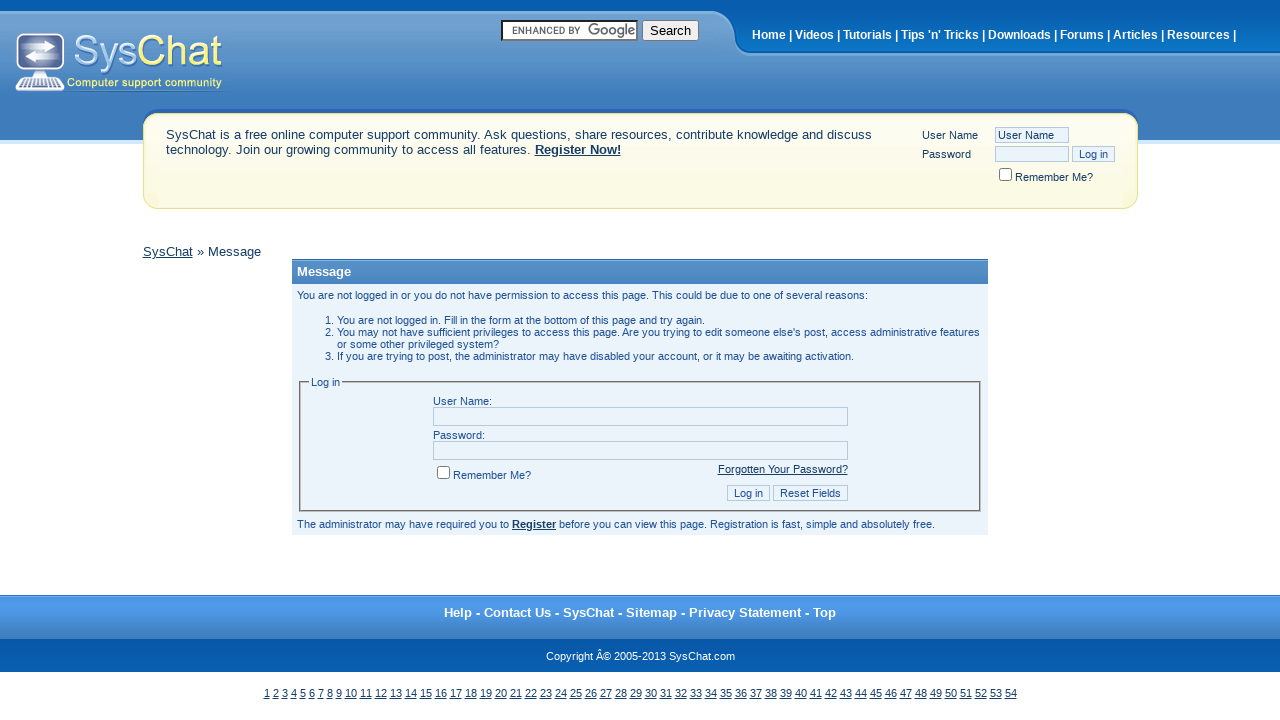

--- FILE ---
content_type: text/html; charset=ISO-8859-1
request_url: http://www.syschat.com/users/chaigneau/
body_size: 4977
content:
<!DOCTYPE html PUBLIC "-//W3C//DTD XHTML 1.0 Transitional//EN" "http://www.w3.org/TR/xhtml1/DTD/xhtml1-transitional.dtd"> <html xmlns="http://www.w3.org/1999/xhtml" dir="ltr" lang="en"> <head>
<base href="http://www.syschat.com/" /><!--[if IE]></base><![endif]--> <meta name="robots" content="noindex,follow" /> <meta http-equiv="Content-Type" content="text/html; charset=ISO-8859-1" /> <meta name="description" content=" is a in the SysChat. View " /> <meta name="keywords" content="computer, forums, tutorials, tips, tricks, tweaks, support, tech, technology, windows, mircrosoft, troubleshoot, troubleshooting, spyware removal,vista,xp, windows 7, virus" />  <style type="text/css" id="vbulletin_css">
/**
* vBulletin 3.8.4 CSS
* Style: 'Syschat'; Style ID: 5
*/
@import url("clientscript/vbulletin_css/style-aec68107-00005.css");
</style> <link rel="stylesheet" type="text/css" href="http://www.syschat.com/clientscript/vbulletin_important.css?v=384" />  <script type="e47e74d88c65084a7aeb5983-text/javascript" src="http://www.syschat.com/clientscript/yui/yahoo-dom-event/yahoo-dom-event.js?v=384"></script> <script type="e47e74d88c65084a7aeb5983-text/javascript" src="http://www.syschat.com/clientscript/yui/connection/connection-min.js?v=384"></script> <script type="e47e74d88c65084a7aeb5983-text/javascript"> <!--
var SESSIONURL = "s=c4cb4c72c79fff8f0b31094e093b36cc&";
var SECURITYTOKEN = "guest";
var IMGDIR_MISC = "http://www.syschat.com/images/styles/syschat/misc";
var vb_disable_ajax = parseInt("0", 10);
// --> </script> <script type="e47e74d88c65084a7aeb5983-text/javascript" src="http://www.syschat.com/clientscript/vbulletin_global.js"></script> <script type="e47e74d88c65084a7aeb5983-text/javascript" src="http://www.syschat.com/clientscript/vbulletin_menu.js"></script> <link rel="alternate" type="application/rss+xml" title="SysChat RSS Feed" href="http://feeds2.feedburner.com/syschat" /> <script type="e47e74d88c65084a7aeb5983-text/javascript">

  var _gaq = _gaq || [];
  _gaq.push(['_setAccount', 'UA-7481620-1']);
  _gaq.push(['_trackPageview']);

  (function() {
    var ga = document.createElement('script'); ga.type = 'text/javascript'; ga.async = true;
    ga.src = ('https:' == document.location.protocol ? 'https://' : 'http://') + 'stats.g.doubleclick.net/dc.js';
    var s = document.getElementsByTagName('script')[0]; s.parentNode.insertBefore(ga, s);
  })();

</script> <title>SysChat</title> </head> <body> <a name="top"></a> <div align="center"> <div style="width:100%; text-align:left"> <div class="header"> <div class="logo"><a href="/"><img src="http://www.syschat.com/images/styles/syschat/style/logo.gif" border="0" alt="SysChat Computer Tech Support and Help" /></a></div> <div class="nav"> <div class="nav_left">&nbsp;<br /><br /> <a href="http://www.syschat.com/" title="Free Computer Support">Home</a> | <a href="http://www.syschat.com/videos.html">Videos</a> | <a href="http://www.syschat.com/tutorials/" title="Free Computer Tutorials">Tutorials</a> | <a href="http://www.syschat.com/tips-n-tricks/" title="Free Computer Tips">Tips 'n' Tricks</a> | <a href="http://www.syschat.com/downloads.html" title="Free Downloads">Downloads</a> | <a href="http://www.syschat.com/forum.php">Forums</a> | <a href="http://www.syschat.com/articles/">Articles</a> | <a href="http://www.syschat.com/resources/">Resources</a> | </div> </div> <div class="srch_head"> <form action="http://www.syschat.com/gsearch.php" id="cse-search-box"> <div> <input type="hidden" name="cx" value="partner-pub-7147487062288301:hmb4es4pzeq" /> <input type="hidden" name="cof" value="FORID:10" /> <input type="hidden" name="ie" value="ISO-8859-1" /> <input type="text" name="q" size="15" /> <input type="submit" name="sa" value="Search" /> </div> </form> <script type="e47e74d88c65084a7aeb5983-text/javascript" src="https://www.google.com/coop/cse/brand?form=cse-search-box&amp;lang=en"></script></div> </div>  <div style="padding:0px 10px 0px 10px"> <table width="995" cellpadding="0" cellspacing="0" align="center" bgcolor="#FFFFFF"> <tr valign="top"><td><div class="vbmenu_popup" id="vbbloglinks_menu" style="display:none;margin-top:3px" align="left"> <table cellpadding="4" cellspacing="1" border="0"> <tr> <td class="thead"><a href="http://www.syschat.com/blogs/">Blogs</a></td> </tr> <tr> <td class="vbmenu_option"><a href="http://www.syschat.com/blogs/recent-entries/">Recent Entries</a></td> </tr> <tr> <td class="vbmenu_option"><a href="http://www.syschat.com/blogs/best-entries/">Best Entries</a></td> </tr> <tr> <td class="vbmenu_option"><a href="http://www.syschat.com/blogs/best-blogs/">Best Blogs</a></td> </tr> <tr> <td class="vbmenu_option"><a href="http://www.syschat.com/blogs/all/">Blog List</a></td> </tr> <tr> <td class="vbmenu_option"><a rel="nofollow" href="http://www.syschat.com/blog_search.php?do=search">Search Blogs</a></td> </tr> </table> </div> <script type="e47e74d88c65084a7aeb5983-text/javascript"> <!--
function log_out()
{
	ht = document.getElementsByTagName("html");
	ht[0].style.filter = "progid:DXImageTransform.Microsoft.BasicImage(grayscale=1)";
	if (confirm('Are you sure you want to log out?'))
	{
		return true;
	}
	else
	{
		ht[0].style.filter = "";
		return false;
	}
}
//--> </script> <div class="welcome"> <div class="welcome_left"><div class="welcome_right">  <form action="http://www.syschat.com/login.php?do=login" method="post" onsubmit="if (!window.__cfRLUnblockHandlers) return false; md5hash(vb_login_password, vb_login_md5password, vb_login_md5password_utf, 0)" data-cf-modified-e47e74d88c65084a7aeb5983-=""> <script type="e47e74d88c65084a7aeb5983-text/javascript" src="http://www.syschat.com/clientscript/vbulletin_md5.js?v=384"></script> <table cellpadding="0" cellspacing="3" border="0"> <tr> <td rowspan="3" valign="top">SysChat is a free online computer support community. Ask questions, share resources, contribute knowledge and discuss technology. Join our growing community to access all features. <a href="http://www.syschat.com/register.php"><strong>Register Now!</strong></a></td> <td width="70" class="smallfont"><label for="navbar_username">User Name</label></td> <td><input type="text" class="bginput" style="font-size: 11px" name="vb_login_username" id="navbar_username" size="10" accesskey="u" tabindex="101" value="User Name" onfocus="if (!window.__cfRLUnblockHandlers) return false; if (this.value == 'User Name') this.value = '';" data-cf-modified-e47e74d88c65084a7aeb5983-="" /></td> </tr> <tr> <td class="smallfont"><label for="navbar_password">Password</label></td> <td><input type="password" class="bginput" style="font-size: 11px" name="vb_login_password" id="navbar_password" size="10" tabindex="102" /></td> <td><input type="submit" class="button" value="Log in" tabindex="104" title="Enter your username and password in the boxes provided to login, or click the 'register' button to create a profile for yourself." accesskey="s" /></td> </tr> <tr> <td></td> <td class="smallfont" colspan="2" nowrap="nowrap"><label for="cb_cookieuser_navbar"><input type="checkbox" name="cookieuser" value="1" tabindex="103" id="cb_cookieuser_navbar" accesskey="c" />Remember Me?</label></td> </tr> </table> <input type="hidden" name="s" value="c4cb4c72c79fff8f0b31094e093b36cc" /> <input type="hidden" name="securitytoken" value="guest" /> <input type="hidden" name="do" value="login" /> <input type="hidden" name="vb_login_md5password" /> <input type="hidden" name="vb_login_md5password_utf" /> </form>  <br />  <div class="smallfont"> </div>  </div></div> </div> <div class="bc"> <a href="http://www.syschat.com/forum.php" accesskey="1">SysChat</a>
	&raquo;
	
	
	Message 


</div>   <div class="vbmenu_popup" id="navbar_search_menu" style="display:none"> <form action="http://www.syschat.com/search.php?do=process" method="post"> <table cellpadding="4" cellspacing="1" border="0"> <tr> <td class="thead">Search Forums</td> </tr> <tr> <td class="vbmenu_option" title="nohilite"> <input type="hidden" name="do" value="process" /> <input type="hidden" name="quicksearch" value="1" /> <input type="hidden" name="childforums" value="1" /> <input type="hidden" name="exactname" value="1" /> <input type="hidden" name="s" value="c4cb4c72c79fff8f0b31094e093b36cc" /> <input type="hidden" name="securitytoken" value="guest" /> <div><input type="text" class="bginput" name="query" size="25" tabindex="1001" /><input type="submit" class="button" value="Go" tabindex="1004" /></div> </td> </tr> <tr> <td class="vbmenu_option" title="nohilite"> <label for="rb_nb_sp0"><input type="radio" name="showposts" value="0" id="rb_nb_sp0" tabindex="1002" checked="checked" />Show Threads</label>
				&nbsp;
				<label for="rb_nb_sp1"><input type="radio" name="showposts" value="1" id="rb_nb_sp1" tabindex="1003" />Show Posts</label> </td> </tr> <tr> <td class="vbmenu_option"><a href="http://www.syschat.com/search.php" accesskey="4" rel="nofollow">Advanced Search</a></td> </tr> </table> </form> </div>    <div class="vbmenu_popup" id="pagenav_menu" style="display:none"> <table cellpadding="4" cellspacing="1" border="0"> <tr> <td class="thead" nowrap="nowrap">Go to Page...</td> </tr> <tr> <td class="vbmenu_option" title="nohilite"> <form action="http://www.syschat.com/forum.php" method="get" onsubmit="if (!window.__cfRLUnblockHandlers) return false; return this.gotopage()" id="pagenav_form" data-cf-modified-e47e74d88c65084a7aeb5983-=""> <input type="text" class="bginput" id="pagenav_itxt" style="font-size:11px" size="4" /> <input type="button" class="button" id="pagenav_ibtn" value="Go" /> </form> </td> </tr> </table> </div>  <table class="tborder" cellpadding="5" cellspacing="0" border="0" width="70%" align="center"> <tr> <td class="tcat">Message</td> </tr> <tr> <td class="panelsurround" align="center"> <div class="panel"> <div align="left"> <script type="e47e74d88c65084a7aeb5983-text/javascript" src="http://www.syschat.com/clientscript/vbulletin_md5.js?v=384"></script> <form action="http://www.syschat.com/login.php?do=login" method="post" onsubmit="if (!window.__cfRLUnblockHandlers) return false; md5hash(vb_login_password, vb_login_md5password, vb_login_md5password_utf, 0)" data-cf-modified-e47e74d88c65084a7aeb5983-=""> <input type="hidden" name="do" value="login" /> <input type="hidden" name="url" value="/member.php?action=getinfo&amp;u=4606" /> <input type="hidden" name="vb_login_md5password" /> <input type="hidden" name="vb_login_md5password_utf" /> <input type="hidden" name="s" value="c4cb4c72c79fff8f0b31094e093b36cc" /> <input type="hidden" name="securitytoken" value="guest" />  <div class="smallfont">You are not logged in or you do not have permission to access this page. This could be due to one of several reasons:</div> <ol> <li class="smallfont">You are not logged in. Fill in the form at the bottom of this page and try again.</li> <li class="smallfont">You may not have sufficient privileges to access this page. Are you trying to edit someone else's post, access administrative features or some other privileged system?</li> <li class="smallfont">If you are trying to post, the administrator may have disabled your account, or it may be awaiting activation.</li> </ol> <fieldset class="fieldset"> <legend>Log in</legend> <table cellpadding="0" cellspacing="3" border="0" align="center"> <tr> <td>User Name:<br /><input type="text" class="bginput" name="vb_login_username" size="50" accesskey="u" tabindex="1" /></td> </tr> <tr> <td>Password:<br /><input type="password" class="bginput" name="vb_login_password" size="50" tabindex="1" /></td> </tr> <tr> <td> <span style="float:right"><a rel="nofollow" href="http://www.syschat.com/login.php?do=lostpw">Forgotten Your Password?</a></span> <label for="cb_cookieuser"><input type="checkbox" name="cookieuser" value="1" id="cb_cookieuser" tabindex="1" />Remember Me?</label> </td> </tr> <tr> <td align="right"> <input type="submit" class="button" value="Log in" accesskey="s" tabindex="1" /> <input type="reset" class="button" value="Reset Fields" accesskey="r" tabindex="1" /> </td> </tr> </table> </fieldset> <div class="smallfont">The administrator may have required you to <a rel="nofollow" href="http://www.syschat.com/register.php?do=signup"><B>Register</B></a> before you can view this page.  Registration is fast, simple and absolutely free.</div> </form>  </div> </div>  </td> </tr> </table> <br />  <table cellpadding="0" cellspacing="0" border="0" align="center"> <tr> <td></td> </tr> </table>  <br /> <br />  <div class="addthis_toolbox addthis_32x32_style addthis_default_style" align="center"> <a href="http://addthis.com/bookmark.php?v=250" class="addthis_button_compact"></a> <span class="addthis_separator"> </span> <a class="addthis_button_facebook_follow" addthis:userid="121912301212387"></a> <a class="addthis_button_twitter_follow" addthis:userid="syschat"></a> <a class="addthis_button_googlebuzz"></a> <a class="addthis_button_rss_follow" addthis:url="http://feeds2.feedburner.com/syschat"></a> <a class="addthis_button_email"></a> </div>  <script type="e47e74d88c65084a7aeb5983-text/javascript" src="http://s7.addthis.com/js/250/addthis_widget.js#username=syschat"></script> </td> </tr> </table> <br /> </div>  <div class="footer"> <div align="center"> <strong> <a href="http://www.syschat.com/tech_support.php" "Free Tech Support">Help</a> - 
			<a href="http://www.syschat.com/sendmessage.php" rel="nofollow">Contact Us</a> -
			<a href="http://www.syschat.com" Title="Free computer support">SysChat</a> -
			
			
			<a href="http://www.syschat.com/sitemap/">Sitemap</a> -
			<a href="http://www.syschat.com/privacy.php">Privacy Statement</a> -
			<a href="http://www.syschat.com/users/chaigneau/#top" onclick="if (!window.__cfRLUnblockHandlers) return false; self.scrollTo(0, 0); return false;" data-cf-modified-e47e74d88c65084a7aeb5983-="">Top</a> </strong> </div><br /><br /> <div class="smallfont" align="center">
		
Copyright Â© 2005-2013 SysChat.com<br /> </div> </div> </div> </div> <script type="e47e74d88c65084a7aeb5983-text/javascript"> <!--
	// Main vBulletin Javascript Initialization
	vBulletin_init();
//--> </script> <br /><div style="z-index:3" class="smallfont" align="center"><a href="http://www.syschat.com/sitemap/f-30.html">1</a> <a href="http://www.syschat.com/sitemap/f-8.html">2</a> <a href="http://www.syschat.com/sitemap/f-9.html">3</a> <a href="http://www.syschat.com/sitemap/f-31.html">4</a> <a href="http://www.syschat.com/sitemap/f-34.html">5</a> <a href="http://www.syschat.com/sitemap/f-39.html">6</a> <a href="http://www.syschat.com/sitemap/f-64.html">7</a> <a href="http://www.syschat.com/sitemap/f-3.html">8</a> <a href="http://www.syschat.com/sitemap/f-18.html">9</a> <a href="http://www.syschat.com/sitemap/f-19.html">10</a> <a href="http://www.syschat.com/sitemap/f-20.html">11</a> <a href="http://www.syschat.com/sitemap/f-21.html">12</a> <a href="http://www.syschat.com/sitemap/f-4.html">13</a> <a href="http://www.syschat.com/sitemap/f-10.html">14</a> <a href="http://www.syschat.com/sitemap/f-11.html">15</a> <a href="http://www.syschat.com/sitemap/f-15.html">16</a> <a href="http://www.syschat.com/sitemap/f-12.html">17</a> <a href="http://www.syschat.com/sitemap/f-16.html">18</a> <a href="http://www.syschat.com/sitemap/f-5.html">19</a> <a href="http://www.syschat.com/sitemap/f-22.html">20</a> <a href="http://www.syschat.com/sitemap/f-23.html">21</a> <a href="http://www.syschat.com/sitemap/f-7.html">22</a> <a href="http://www.syschat.com/sitemap/f-38.html">23</a> <a href="http://www.syschat.com/sitemap/f-27.html">24</a> <a href="http://www.syschat.com/sitemap/f-28.html">25</a> <a href="http://www.syschat.com/sitemap/f-26.html">26</a> <a href="http://www.syschat.com/sitemap/f-35.html">27</a> <a href="http://www.syschat.com/sitemap/f-41.html">28</a> <a href="http://www.syschat.com/sitemap/f-44.html">29</a> <a href="http://www.syschat.com/sitemap/f-45.html">30</a> <a href="http://www.syschat.com/sitemap/f-47.html">31</a> <a href="http://www.syschat.com/sitemap/f-49.html">32</a> <a href="http://www.syschat.com/sitemap/f-46.html">33</a> <a href="http://www.syschat.com/sitemap/f-43.html">34</a> <a href="http://www.syschat.com/sitemap/f-42.html">35</a> <a href="http://www.syschat.com/sitemap/f-48.html">36</a> <a href="http://www.syschat.com/sitemap/f-40.html">37</a> <a href="http://www.syschat.com/sitemap/f-52.html">38</a> <a href="http://www.syschat.com/sitemap/f-51.html">39</a> <a href="http://www.syschat.com/sitemap/f-50.html">40</a> <a href="http://www.syschat.com/sitemap/f-63.html">41</a> <a href="http://www.syschat.com/sitemap/f-60.html">42</a> <a href="http://www.syschat.com/sitemap/f-56.html">43</a> <a href="http://www.syschat.com/sitemap/f-58.html">44</a> <a href="http://www.syschat.com/sitemap/f-61.html">45</a> <a href="http://www.syschat.com/sitemap/f-62.html">46</a> <a href="http://www.syschat.com/sitemap/f-59.html">47</a> <a href="http://www.syschat.com/sitemap/f-54.html">48</a> <a href="http://www.syschat.com/sitemap/f-55.html">49</a> <a href="http://www.syschat.com/sitemap/f-57.html">50</a> <a href="http://www.syschat.com/sitemap/f-53.html">51</a> <a href="http://www.syschat.com/sitemap/f-32.html">52</a> <a href="http://www.syschat.com/sitemap/f-33.html">53</a> <a href="http://www.syschat.com/sitemap/f-29.html">54</a> </div>
<script src="/cdn-cgi/scripts/7d0fa10a/cloudflare-static/rocket-loader.min.js" data-cf-settings="e47e74d88c65084a7aeb5983-|49" defer></script><script defer src="https://static.cloudflareinsights.com/beacon.min.js/vcd15cbe7772f49c399c6a5babf22c1241717689176015" integrity="sha512-ZpsOmlRQV6y907TI0dKBHq9Md29nnaEIPlkf84rnaERnq6zvWvPUqr2ft8M1aS28oN72PdrCzSjY4U6VaAw1EQ==" data-cf-beacon='{"version":"2024.11.0","token":"343a3166643c4beaa7b86c5cc0377fd4","r":1,"server_timing":{"name":{"cfCacheStatus":true,"cfEdge":true,"cfExtPri":true,"cfL4":true,"cfOrigin":true,"cfSpeedBrain":true},"location_startswith":null}}' crossorigin="anonymous"></script>
</body> </html>

--- FILE ---
content_type: text/css
request_url: http://www.syschat.com/clientscript/vbulletin_css/style-aec68107-00005.css
body_size: 2155
content:
body
{
	background: #FFFFFF;
	color: #173E68;
	font: 10pt arial, verdana, geneva, lucida, 'lucida grande', helvetica, sans-serif;
	margin: 0px;
	padding: 0px;
}
a:link, body_alink
{
	color: #173E68;
	text-decoration: underline;
}
a:visited, body_avisited
{
	color: #173E68;
	text-decoration: underline;
}
a:hover, a:active, body_ahover
{
	color: #1F5197;
	text-decoration: none;
}
.page
{
	background: #FFFFFF;
}
td, th, p, li
{
	font: 10pt arial, verdana, geneva, lucida, 'lucida grande', helvetica, sans-serif;
}
.tcat
{
	background: #3F7CBB url(../../images/styles/syschat/misc/cat_back.gif) repeat-x top left;
	color: #FFFFFF;
	font: bold 10pt arial, verdana, geneva, lucida, 'lucida grande', helvetica, sans-serif;
}
.tcat a:link, .tcat_alink
{
	color: #ffffff;
	text-decoration: none;
}
.tcat a:visited, .tcat_avisited
{
	color: #ffffff;
	text-decoration: none;
}
.tcat a:hover, .tcat a:active, .tcat_ahover
{
	color: #ffffff;
	text-decoration: none;
}
.thead
{
	background: #13345D url(../../images/styles/syschat/gradients/gradient_thead.gif) repeat-x top left;
	color: #B5CADE;
	font: 11px arial, tahoma, verdana, geneva, lucida, 'lucida grande', arial, helvetica, sans-serif;
}
.thead a:link, .thead_alink
{
	color: #FFFFFF;
	text-decoration: underline;
}
.thead a:visited, .thead_avisited
{
	color: #FFFFFF;
	text-decoration: underline;
}
.thead a:hover, .thead a:active, .thead_ahover
{
	color: #B5CADE;
	text-decoration: none;
}
.tfoot
{
	background: #B5CADE;
	color: #1F5197;
}
.tfoot a:link, .tfoot_alink
{
	color: #173E68;
	text-decoration: underline;
}
.tfoot a:visited, .tfoot_avisited
{
	color: #173E68;
	text-decoration: underline;
}
.tfoot a:hover, .tfoot a:active, .tfoot_ahover
{
	color: #173E68;
	text-decoration: none;
}
.alt1, .alt1Active
{
	background: #ECF4FB url(../../images/styles/syschat/gradients/gradient_alt.gif) repeat-x bottom left;
	color: #173E68;
	border-bottom: 1px solid #B5CADE;
}
.alt1 a:link, .alt1_alink, .alt1Active a:link, .alt1Active_alink
{
	color: #173E68;
	text-decoration: underline;
}
.alt1 a:visited, .alt1_avisited, .alt1Active a:visited, .alt1Active_avisited
{
	color: #173E68;
	text-decoration: underline;
}
.alt1 a:hover, .alt1 a:active, .alt1_ahover, .alt1Active a:hover, .alt1Active a:active, .alt1Active_ahover
{
	color: #1F5197;
	text-decoration: none;
}
.alt2, .alt2Active
{
	background: #ECF4FB url(../../images/styles/syschat/gradients/gradient_alt.gif) repeat-x bottom left;
	color: #173E68;
	border-bottom: 1px solid #B5CADE;
}
.alt2 a:link, .alt2_alink, .alt2Active a:link, .alt2Active_alink
{
	color: #173E68;
	text-decoration: underline;
}
.alt2 a:visited, .alt2_avisited, .alt2Active a:visited, .alt2Active_avisited
{
	color: #173E68;
	text-decoration: underline;
}
.alt2 a:hover, .alt2 a:active, .alt2_ahover, .alt2Active a:hover, .alt2Active a:active, .alt2Active_ahover
{
	color: #1F5197;
	text-decoration: none;
}
.inlinemod
{
	background: #FFFFCC;
	color: #000000;
}
.wysiwyg
{
	background: #F5F5FF;
	color: #173E68;
	font: 10pt verdana, geneva, lucida, 'lucida grande', arial, helvetica, sans-serif;
}
.wysiwyg a:link, .wysiwyg_alink
{
	color: #173E68;
	text-decoration: none;
}
.wysiwyg a:visited, .wysiwyg_avisited
{
	color: #173E68;
	text-decoration: none;
}
.wysiwyg a:hover, .wysiwyg a:active, .wysiwyg_ahover
{
	color: #1F5197;
	text-decoration: underline;
}
textarea, .bginput
{
	background: #ECF4FB;
	color: #173E68;
	font: 10pt verdana, geneva, lucida, 'lucida grande', arial, helvetica, sans-serif;
	border: 1px solid #B5CADE;
}
.bginput option, .bginput optgroup
{
	font-size: 10pt;
	font-family: verdana, geneva, lucida, 'lucida grande', arial, helvetica, sans-serif;
}
.button
{
	background: #ECF4FB;
	color: #1F5197;
	font: 11px verdana, geneva, lucida, 'lucida grande', arial, helvetica, sans-serif;
	border: 1px solid #B5CADE;
}
select
{
	background: #ECF4FB;
	color: #1F5197;
	font: 11px verdana, geneva, lucida, 'lucida grande', arial, helvetica, sans-serif;
}
option, optgroup
{
	font-size: 11px;
	font-family: verdana, geneva, lucida, 'lucida grande', arial, helvetica, sans-serif;
}
.smallfont
{
	font: 11px verdana, geneva, lucida, 'lucida grande', arial, helvetica, sans-serif;
}
.time
{
	color: #1F5197;
	font-style: italic;
}
.navbar
{
	color: #1F5197;
	font: 11px verdana, geneva, lucida, 'lucida grande', arial, helvetica, sans-serif;
}
.navbar a:link, .navbar_alink
{
	color: #173E68;
	text-decoration: underline;
}
.navbar a:visited, .navbar_avisited
{
	color: #173E68;
	text-decoration: underline;
}
.navbar a:hover, .navbar a:active, .navbar_ahover
{
	color: #1F5197;
	text-decoration: none;
}
.highlight
{
	color: #173E68;
	font-weight: bold;
}
.fjsel
{
	background: #ECF4FB;
	color: #173E68;
}
.fjdpth0
{
	background: #ECF4FB;
	color: #1F5197;
}
.panel
{
	background: #ECF4FB;
	color: #1F5197;
}
.panel a:link, .panel_alink
{
	color: #173E68;
}
.panel a:visited, .panel_avisited
{
	color: #173E68;
}
.panel a:hover, .panel a:active, .panel_ahover
{
	color: #1F5197;
}
.panelsurround
{
	background: #ECF4FB;
	color: #1F5197;
}
legend
{
	color: #1F5197;
	font: 11px tahoma, verdana, geneva, lucida, 'lucida grande', arial, helvetica, sans-serif;
}
.vbmenu_control
{
	background: #3F7CBB url(../../images/styles/syschat/misc/cat_back.gif) repeat-x top left;
	color: #FFFFFF;
	font: bold 11px tahoma, verdana, geneva, lucida, 'lucida grande', arial, helvetica, sans-serif;
}
.vbmenu_control a:link, .vbmenu_control_alink
{
	color: #FFFFFF;
	text-decoration: none;
}
.vbmenu_control a:visited, .vbmenu_control_avisited
{
	color: #FFFFFF;
	text-decoration: none;
}
.vbmenu_control a:hover, .vbmenu_control a:active, .vbmenu_control_ahover
{
	color: #FFFFFF;
	text-decoration: none;
}
.vbmenu_popup
{
	background: #ECF4FB;
	color: #1F5197;
	border: 1px solid #B5CADE;
}
.vbmenu_option
{
	background: #ECF4FB;
	color: #1F5197;
	font: 11px verdana, geneva, lucida, 'lucida grande', arial, helvetica, sans-serif;
	white-space: nowrap;
	cursor: pointer;
}
.vbmenu_option a:link, .vbmenu_option_alink
{
	color: #1F5197;
	text-decoration: none;
}
.vbmenu_option a:visited, .vbmenu_option_avisited
{
	color: #1F5197;
	text-decoration: none;
}
.vbmenu_option a:hover, .vbmenu_option a:active, .vbmenu_option_ahover
{
	color: #1F5197;
	text-decoration: none;
}
.vbmenu_hilite
{
	background: #ECF4FB;
	color: #173E68;
	font: 11px verdana, geneva, lucida, 'lucida grande', arial, helvetica, sans-serif;
	white-space: nowrap;
	cursor: pointer;
}
.vbmenu_hilite a:link, .vbmenu_hilite_alink
{
	color: #173E68;
	text-decoration: none;
}
.vbmenu_hilite a:visited, .vbmenu_hilite_avisited
{
	color: #173E68;
	text-decoration: none;
}
.vbmenu_hilite a:hover, .vbmenu_hilite a:active, .vbmenu_hilite_ahover
{
	color: #173E68;
	text-decoration: none;
}
/* ***** styling for 'big' usernames on postbit etc. ***** */
.bigusername { font-size: 14pt; }
.medusername { font-size: 12pt; font-weight: bold;}
h1 { font-size: 14pt; }
h2 { font-size: 13pt; line-height: 1; }

/* ***** small padding on 'thead' elements ***** */
td.thead, div.thead { padding: 4px; }

/* ***** basic styles for multi-page nav elements */
.pagenav a { text-decoration: none; }
.pagenav td { padding: 2px 4px 2px 4px; }

/* ***** define margin and font-size for elements inside panels ***** */
.fieldset { margin-bottom: 6px; }
.fieldset, .fieldset td, .fieldset p, .fieldset li { font-size: 11px; }

/* ***** don't change the following ***** */
form { display: inline; }
label { cursor: default; }
.normal { font-weight: normal; }
.inlineimg { vertical-align: middle; }
.wrapper {
        width: 965px;
        height:116px;
        margin:0 auto 0 auto;
        min-width:960px;
}
.header {
	background: #3F7CBB url(../../images/styles/syschat/style/header_bg.gif) repeat-x top left;
	height: 144px;
}

.logo {
	float: left;
	margin: 20px 0px 0px 15px;
	position: relative;
}

.srch_head {
         	float: right;
	margin: 20px 15px 0px 5px;
	position: relative;
        
}

.nav {
	background: #095EAF url(../../images/styles/syschat/style/nav_bg.gif) repeat-x top left;
	float: right;
	position: relative;
}

.nav_left {
	background-image: url(../../images/styles/syschat/style/nav_left.gif);
	background-repeat: no-repeat; background-position: top left;
	padding: 0px 44px 0px 38px;
         color: #FFFFFF;
	font: bold 12px tahoma, verdana, geneva, lucida, 'lucida grande', arial, helvetica, sans-serif;
         height: 56px;
         vertical-align: middle;
}

.nav_left  a:link, .vbmenu_control_alink
{
	color: #FFFFFF;
	text-decoration: none;
}
.nav_left  a:visited, .vbmenu_control_avisited
{
	color: #FFFFFF;
	text-decoration: none;
}
.nav_left  a:hover, .vbmenu_control a:active, .vbmenu_control_ahover
{
	color: #FFFFFF;
	text-decoration: underline;
}
.welcome {
	background: #FAF8DA url(../../images/styles/syschat/style/welcome_bg.gif) repeat-x top left;
	position: relative;
	top: -35px;
}

.welcome_left {
	background-image: url(../../images/styles/syschat/style/welcome_left.gif);
	background-repeat: no-repeat; background-position: top left;
}

.welcome_right {
	background-image: url(../../images/styles/syschat/style/welcome_right.gif);
	background-repeat: no-repeat; background-position: top right;
	
	height: 85px;
	padding: 15px 20px 0px 20px;
}

.info {
	text-align: left;
	background: #D2E8FE url(../../images/styles/syschat/style/info_bg.gif) repeat-x top left;
}


.info_left {
	background-image: url(../../images/styles/syschat/style/info_left.gif);
	background-repeat: no-repeat; background-position: top left;
}

.info_right {
	background-image: url(../../images/styles/syschat/style/info_right.gif);
	background-repeat: no-repeat; background-position: top right;
	
	height: 129px;
	padding: 10px 62px 0px 62px;
}


.misc {
	text-align: left;
	background: #FFFFFF url(../../images/styles/syschat/style/misc_bg.gif) repeat-y top left;
	width: 250px;
	margin-top: 10px;
}

.misc1 {
	text-align: center;
	background: #FFFFFF url(../../images/styles/syschat/style/misc_bg.gif) repeat-y top left;
	width: 250px;
	margin-top: 10px;
}
.misc_top {
	background-image: url(../../images/styles/syschat/style/misc_top.gif);
	background-repeat: no-repeat; background-position: top left;
}

.misc_bot {
	background-image: url(../../images/styles/syschat/style/misc_bot.gif);
	background-repeat: no-repeat; background-position: bottom left;
	
	padding: 10px 10px 10px 10px;
}

.main_tcat
{
	background: #4D87C2 url(../../images/styles/syschat/style/main_tcat_bg.gif) repeat-x top left;
}

.main_tcat_left {
	background-image: url(../../images/styles/syschat/style/main_tcat_left.gif);
	background-repeat: no-repeat; background-position: top left;
}

.main_tcat_right {
	background-image: url(../../images/styles/syschat/style/main_tcat_right.gif);
	background-repeat: no-repeat; background-position: top right;
	
	height: 45px;
	padding: 11px 22px 0px 0px;
}

.main_tcat_pad {
	padding: 11px 0px 0px 22px;
}


.main_thead
{
	background: #163A64 url(../../images/styles/syschat/style/main_thead_bg.gif) repeat-x top left;
}

.main_thead_left {
	background-image: url(../../images/styles/syschat/style/main_thead_left.gif);
	background-repeat: no-repeat; background-position: top left;
}

.main_thead_right {
	background-image: url(../../images/styles/syschat/style/main_thead_right.gif);
	background-repeat: no-repeat; background-position: top right;
	
	height: 27px;
	padding: 5px 20px 0px 20px;
}

.main_alt {
	padding: 0px 10px 10px 10px;
}

.main_alt_bl {
	background-image: url(../../images/styles/syschat/style/main_alt_bl.gif);
	background-repeat: no-repeat; background-position: top left;
	
	position: relative;
	top: -16px;
	left: -1px;
}

.main_alt_br {
	background-image: url(../../images/styles/syschat/style/main_alt_br.gif);
	background-repeat: no-repeat; background-position: top right;
	
	height: 16px;
	position: relative;
	left: 2px;
}

.main_alt_bl2 {
	background-image: url(../../images/styles/syschat/style/main_alt_bl2.gif);
}
.main_alt_br2 {
	background-image: url(../../images/styles/syschat/style/main_alt_br2.gif);
}

.main_alt_borders {
	border: 1px solid #B8CCE0;
	border-top-width: 0px; border-bottom-width: 0px;
}

.footer {
	color: #FFFFFF;
	background: #095FB0 url(../../images/styles/syschat/style/footer_bg.gif) repeat-x top left;
	padding: 10px 70px 10px 70px;
}
.footer a:link
{
	color: #FFFFFF;
	text-decoration: none;
}
.footer a:visited
{
	color: #FFFFFF;
	text-decoration: none;
}
.footer a:hover, .footer a:active
{
	color: #FFFFFF;
	text-decoration: underline;
}